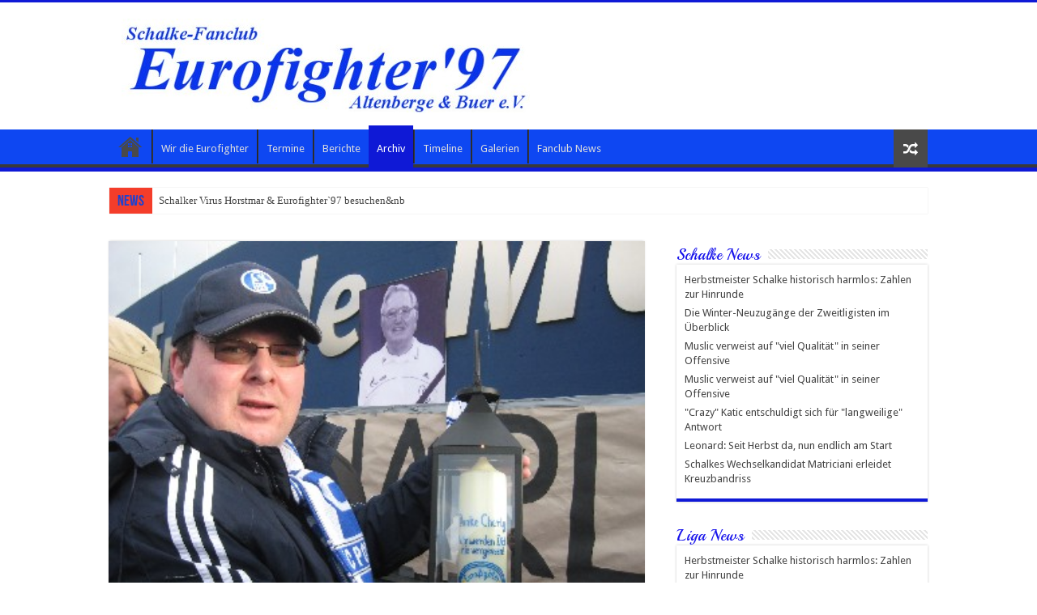

--- FILE ---
content_type: text/html; charset=UTF-8
request_url: http://www.eurofighter97.de/eine-kerze-fuer-charlie/
body_size: 16449
content:
<!DOCTYPE html>
<html lang="de" prefix="og: http://ogp.me/ns#">
<head>
<meta charset="UTF-8" />
<link rel="profile" href="http://gmpg.org/xfn/11" />
<link rel="pingback" href="http://www.eurofighter97.de/xmlrpc.php" />
<meta name='robots' content='index, follow, max-image-preview:large, max-snippet:-1, max-video-preview:-1' />

	<!-- This site is optimized with the Yoast SEO plugin v26.7 - https://yoast.com/wordpress/plugins/seo/ -->
	<title>Eine Kerze für Charlie - Eurofighter&#039;97</title>
	<link rel="canonical" href="https://www.eurofighter97.de/eine-kerze-fuer-charlie/" />
	<meta property="og:locale" content="de_DE" />
	<meta property="og:type" content="article" />
	<meta property="og:title" content="Eine Kerze für Charlie - Eurofighter&#039;97" />
	<meta property="og:description" content="Im Vorfeld des gestrigen Spieltages, gegen die Fohlen aus Gladbach, wurde die Tausend-Freunde-Mauer zur Charly-Neumann-Mauer umfunktioniert. Mach et jut Charlie! Mit tausenden von Kerzen gedachten die Fans dem Schalker-Original. Auch der Fanclub Eurofighter97 beteiligte sich an der Aktion mit einer eigenen Kerze. Diese extra angefertigte Gedenkkerze trägt neben dem Fanclublogo auch die Inschrift: &#8222;Danke Charly &hellip;" />
	<meta property="og:url" content="https://www.eurofighter97.de/eine-kerze-fuer-charlie/" />
	<meta property="og:site_name" content="Eurofighter&#039;97" />
	<meta property="article:published_time" content="2008-11-23T15:37:32+00:00" />
	<meta property="article:modified_time" content="2013-10-08T14:40:44+00:00" />
	<meta property="og:image" content="https://www.eurofighter97.de/wp-content/uploads/2013/10/Kerze.jpg" />
	<meta property="og:image:width" content="400" />
	<meta property="og:image:height" content="300" />
	<meta property="og:image:type" content="image/jpeg" />
	<meta name="author" content="DL" />
	<meta name="twitter:card" content="summary_large_image" />
	<meta name="twitter:label1" content="Verfasst von" />
	<meta name="twitter:data1" content="DL" />
	<script type="application/ld+json" class="yoast-schema-graph">{"@context":"https://schema.org","@graph":[{"@type":"Article","@id":"https://www.eurofighter97.de/eine-kerze-fuer-charlie/#article","isPartOf":{"@id":"https://www.eurofighter97.de/eine-kerze-fuer-charlie/"},"author":{"name":"DL","@id":"http://www.eurofighter97.de/#/schema/person/85c7bb70c7556be0c0e9bad75be2a09f"},"headline":"Eine Kerze für Charlie","datePublished":"2008-11-23T15:37:32+00:00","dateModified":"2013-10-08T14:40:44+00:00","mainEntityOfPage":{"@id":"https://www.eurofighter97.de/eine-kerze-fuer-charlie/"},"wordCount":98,"image":{"@id":"https://www.eurofighter97.de/eine-kerze-fuer-charlie/#primaryimage"},"thumbnailUrl":"http://www.eurofighter97.de/wp-content/uploads/2013/10/Kerze.jpg","articleSection":["Archiv"],"inLanguage":"de"},{"@type":"WebPage","@id":"https://www.eurofighter97.de/eine-kerze-fuer-charlie/","url":"https://www.eurofighter97.de/eine-kerze-fuer-charlie/","name":"Eine Kerze für Charlie - Eurofighter&#039;97","isPartOf":{"@id":"http://www.eurofighter97.de/#website"},"primaryImageOfPage":{"@id":"https://www.eurofighter97.de/eine-kerze-fuer-charlie/#primaryimage"},"image":{"@id":"https://www.eurofighter97.de/eine-kerze-fuer-charlie/#primaryimage"},"thumbnailUrl":"http://www.eurofighter97.de/wp-content/uploads/2013/10/Kerze.jpg","datePublished":"2008-11-23T15:37:32+00:00","dateModified":"2013-10-08T14:40:44+00:00","author":{"@id":"http://www.eurofighter97.de/#/schema/person/85c7bb70c7556be0c0e9bad75be2a09f"},"breadcrumb":{"@id":"https://www.eurofighter97.de/eine-kerze-fuer-charlie/#breadcrumb"},"inLanguage":"de","potentialAction":[{"@type":"ReadAction","target":["https://www.eurofighter97.de/eine-kerze-fuer-charlie/"]}]},{"@type":"ImageObject","inLanguage":"de","@id":"https://www.eurofighter97.de/eine-kerze-fuer-charlie/#primaryimage","url":"http://www.eurofighter97.de/wp-content/uploads/2013/10/Kerze.jpg","contentUrl":"http://www.eurofighter97.de/wp-content/uploads/2013/10/Kerze.jpg","width":400,"height":300},{"@type":"BreadcrumbList","@id":"https://www.eurofighter97.de/eine-kerze-fuer-charlie/#breadcrumb","itemListElement":[{"@type":"ListItem","position":1,"name":"Startseite","item":"http://www.eurofighter97.de/"},{"@type":"ListItem","position":2,"name":"Eine Kerze für Charlie"}]},{"@type":"WebSite","@id":"http://www.eurofighter97.de/#website","url":"http://www.eurofighter97.de/","name":"Eurofighter&#039;97","description":"Altenberge &amp; Buer e.V.","potentialAction":[{"@type":"SearchAction","target":{"@type":"EntryPoint","urlTemplate":"http://www.eurofighter97.de/?s={search_term_string}"},"query-input":{"@type":"PropertyValueSpecification","valueRequired":true,"valueName":"search_term_string"}}],"inLanguage":"de"},{"@type":"Person","@id":"http://www.eurofighter97.de/#/schema/person/85c7bb70c7556be0c0e9bad75be2a09f","name":"DL","url":"http://www.eurofighter97.de/author/admin/"}]}</script>
	<!-- / Yoast SEO plugin. -->


<link rel='dns-prefetch' href='//fonts.googleapis.com' />
<link rel="alternate" type="application/rss+xml" title="Eurofighter&#039;97 &raquo; Feed" href="http://www.eurofighter97.de/feed/" />
<link rel="alternate" type="application/rss+xml" title="Eurofighter&#039;97 &raquo; Kommentar-Feed" href="http://www.eurofighter97.de/comments/feed/" />
<link rel="alternate" title="oEmbed (JSON)" type="application/json+oembed" href="http://www.eurofighter97.de/wp-json/oembed/1.0/embed?url=http%3A%2F%2Fwww.eurofighter97.de%2Feine-kerze-fuer-charlie%2F" />
<link rel="alternate" title="oEmbed (XML)" type="text/xml+oembed" href="http://www.eurofighter97.de/wp-json/oembed/1.0/embed?url=http%3A%2F%2Fwww.eurofighter97.de%2Feine-kerze-fuer-charlie%2F&#038;format=xml" />
<style id='wp-img-auto-sizes-contain-inline-css' type='text/css'>
img:is([sizes=auto i],[sizes^="auto," i]){contain-intrinsic-size:3000px 1500px}
/*# sourceURL=wp-img-auto-sizes-contain-inline-css */
</style>
<style id='wp-emoji-styles-inline-css' type='text/css'>

	img.wp-smiley, img.emoji {
		display: inline !important;
		border: none !important;
		box-shadow: none !important;
		height: 1em !important;
		width: 1em !important;
		margin: 0 0.07em !important;
		vertical-align: -0.1em !important;
		background: none !important;
		padding: 0 !important;
	}
/*# sourceURL=wp-emoji-styles-inline-css */
</style>
<link rel='stylesheet' id='wp-block-library-css' href='http://www.eurofighter97.de/wp-includes/css/dist/block-library/style.min.css' type='text/css' media='all' />
<style id='wp-block-image-inline-css' type='text/css'>
.wp-block-image>a,.wp-block-image>figure>a{display:inline-block}.wp-block-image img{box-sizing:border-box;height:auto;max-width:100%;vertical-align:bottom}@media not (prefers-reduced-motion){.wp-block-image img.hide{visibility:hidden}.wp-block-image img.show{animation:show-content-image .4s}}.wp-block-image[style*=border-radius] img,.wp-block-image[style*=border-radius]>a{border-radius:inherit}.wp-block-image.has-custom-border img{box-sizing:border-box}.wp-block-image.aligncenter{text-align:center}.wp-block-image.alignfull>a,.wp-block-image.alignwide>a{width:100%}.wp-block-image.alignfull img,.wp-block-image.alignwide img{height:auto;width:100%}.wp-block-image .aligncenter,.wp-block-image .alignleft,.wp-block-image .alignright,.wp-block-image.aligncenter,.wp-block-image.alignleft,.wp-block-image.alignright{display:table}.wp-block-image .aligncenter>figcaption,.wp-block-image .alignleft>figcaption,.wp-block-image .alignright>figcaption,.wp-block-image.aligncenter>figcaption,.wp-block-image.alignleft>figcaption,.wp-block-image.alignright>figcaption{caption-side:bottom;display:table-caption}.wp-block-image .alignleft{float:left;margin:.5em 1em .5em 0}.wp-block-image .alignright{float:right;margin:.5em 0 .5em 1em}.wp-block-image .aligncenter{margin-left:auto;margin-right:auto}.wp-block-image :where(figcaption){margin-bottom:1em;margin-top:.5em}.wp-block-image.is-style-circle-mask img{border-radius:9999px}@supports ((-webkit-mask-image:none) or (mask-image:none)) or (-webkit-mask-image:none){.wp-block-image.is-style-circle-mask img{border-radius:0;-webkit-mask-image:url('data:image/svg+xml;utf8,<svg viewBox="0 0 100 100" xmlns="http://www.w3.org/2000/svg"><circle cx="50" cy="50" r="50"/></svg>');mask-image:url('data:image/svg+xml;utf8,<svg viewBox="0 0 100 100" xmlns="http://www.w3.org/2000/svg"><circle cx="50" cy="50" r="50"/></svg>');mask-mode:alpha;-webkit-mask-position:center;mask-position:center;-webkit-mask-repeat:no-repeat;mask-repeat:no-repeat;-webkit-mask-size:contain;mask-size:contain}}:root :where(.wp-block-image.is-style-rounded img,.wp-block-image .is-style-rounded img){border-radius:9999px}.wp-block-image figure{margin:0}.wp-lightbox-container{display:flex;flex-direction:column;position:relative}.wp-lightbox-container img{cursor:zoom-in}.wp-lightbox-container img:hover+button{opacity:1}.wp-lightbox-container button{align-items:center;backdrop-filter:blur(16px) saturate(180%);background-color:#5a5a5a40;border:none;border-radius:4px;cursor:zoom-in;display:flex;height:20px;justify-content:center;opacity:0;padding:0;position:absolute;right:16px;text-align:center;top:16px;width:20px;z-index:100}@media not (prefers-reduced-motion){.wp-lightbox-container button{transition:opacity .2s ease}}.wp-lightbox-container button:focus-visible{outline:3px auto #5a5a5a40;outline:3px auto -webkit-focus-ring-color;outline-offset:3px}.wp-lightbox-container button:hover{cursor:pointer;opacity:1}.wp-lightbox-container button:focus{opacity:1}.wp-lightbox-container button:focus,.wp-lightbox-container button:hover,.wp-lightbox-container button:not(:hover):not(:active):not(.has-background){background-color:#5a5a5a40;border:none}.wp-lightbox-overlay{box-sizing:border-box;cursor:zoom-out;height:100vh;left:0;overflow:hidden;position:fixed;top:0;visibility:hidden;width:100%;z-index:100000}.wp-lightbox-overlay .close-button{align-items:center;cursor:pointer;display:flex;justify-content:center;min-height:40px;min-width:40px;padding:0;position:absolute;right:calc(env(safe-area-inset-right) + 16px);top:calc(env(safe-area-inset-top) + 16px);z-index:5000000}.wp-lightbox-overlay .close-button:focus,.wp-lightbox-overlay .close-button:hover,.wp-lightbox-overlay .close-button:not(:hover):not(:active):not(.has-background){background:none;border:none}.wp-lightbox-overlay .lightbox-image-container{height:var(--wp--lightbox-container-height);left:50%;overflow:hidden;position:absolute;top:50%;transform:translate(-50%,-50%);transform-origin:top left;width:var(--wp--lightbox-container-width);z-index:9999999999}.wp-lightbox-overlay .wp-block-image{align-items:center;box-sizing:border-box;display:flex;height:100%;justify-content:center;margin:0;position:relative;transform-origin:0 0;width:100%;z-index:3000000}.wp-lightbox-overlay .wp-block-image img{height:var(--wp--lightbox-image-height);min-height:var(--wp--lightbox-image-height);min-width:var(--wp--lightbox-image-width);width:var(--wp--lightbox-image-width)}.wp-lightbox-overlay .wp-block-image figcaption{display:none}.wp-lightbox-overlay button{background:none;border:none}.wp-lightbox-overlay .scrim{background-color:#fff;height:100%;opacity:.9;position:absolute;width:100%;z-index:2000000}.wp-lightbox-overlay.active{visibility:visible}@media not (prefers-reduced-motion){.wp-lightbox-overlay.active{animation:turn-on-visibility .25s both}.wp-lightbox-overlay.active img{animation:turn-on-visibility .35s both}.wp-lightbox-overlay.show-closing-animation:not(.active){animation:turn-off-visibility .35s both}.wp-lightbox-overlay.show-closing-animation:not(.active) img{animation:turn-off-visibility .25s both}.wp-lightbox-overlay.zoom.active{animation:none;opacity:1;visibility:visible}.wp-lightbox-overlay.zoom.active .lightbox-image-container{animation:lightbox-zoom-in .4s}.wp-lightbox-overlay.zoom.active .lightbox-image-container img{animation:none}.wp-lightbox-overlay.zoom.active .scrim{animation:turn-on-visibility .4s forwards}.wp-lightbox-overlay.zoom.show-closing-animation:not(.active){animation:none}.wp-lightbox-overlay.zoom.show-closing-animation:not(.active) .lightbox-image-container{animation:lightbox-zoom-out .4s}.wp-lightbox-overlay.zoom.show-closing-animation:not(.active) .lightbox-image-container img{animation:none}.wp-lightbox-overlay.zoom.show-closing-animation:not(.active) .scrim{animation:turn-off-visibility .4s forwards}}@keyframes show-content-image{0%{visibility:hidden}99%{visibility:hidden}to{visibility:visible}}@keyframes turn-on-visibility{0%{opacity:0}to{opacity:1}}@keyframes turn-off-visibility{0%{opacity:1;visibility:visible}99%{opacity:0;visibility:visible}to{opacity:0;visibility:hidden}}@keyframes lightbox-zoom-in{0%{transform:translate(calc((-100vw + var(--wp--lightbox-scrollbar-width))/2 + var(--wp--lightbox-initial-left-position)),calc(-50vh + var(--wp--lightbox-initial-top-position))) scale(var(--wp--lightbox-scale))}to{transform:translate(-50%,-50%) scale(1)}}@keyframes lightbox-zoom-out{0%{transform:translate(-50%,-50%) scale(1);visibility:visible}99%{visibility:visible}to{transform:translate(calc((-100vw + var(--wp--lightbox-scrollbar-width))/2 + var(--wp--lightbox-initial-left-position)),calc(-50vh + var(--wp--lightbox-initial-top-position))) scale(var(--wp--lightbox-scale));visibility:hidden}}
/*# sourceURL=http://www.eurofighter97.de/wp-includes/blocks/image/style.min.css */
</style>
<style id='wp-block-rss-inline-css' type='text/css'>
ul.wp-block-rss.alignleft{margin-right:2em}ul.wp-block-rss.alignright{margin-left:2em}ul.wp-block-rss.is-grid{display:flex;flex-wrap:wrap;padding:0}ul.wp-block-rss.is-grid li{margin:0 1em 1em 0;width:100%}@media (min-width:600px){ul.wp-block-rss.columns-2 li{width:calc(50% - 1em)}ul.wp-block-rss.columns-3 li{width:calc(33.33333% - 1em)}ul.wp-block-rss.columns-4 li{width:calc(25% - 1em)}ul.wp-block-rss.columns-5 li{width:calc(20% - 1em)}ul.wp-block-rss.columns-6 li{width:calc(16.66667% - 1em)}}.wp-block-rss__item-author,.wp-block-rss__item-publish-date{display:block;font-size:.8125em}.wp-block-rss{box-sizing:border-box;list-style:none;padding:0}
/*# sourceURL=http://www.eurofighter97.de/wp-includes/blocks/rss/style.min.css */
</style>
<style id='wp-block-group-inline-css' type='text/css'>
.wp-block-group{box-sizing:border-box}:where(.wp-block-group.wp-block-group-is-layout-constrained){position:relative}
/*# sourceURL=http://www.eurofighter97.de/wp-includes/blocks/group/style.min.css */
</style>
<style id='global-styles-inline-css' type='text/css'>
:root{--wp--preset--aspect-ratio--square: 1;--wp--preset--aspect-ratio--4-3: 4/3;--wp--preset--aspect-ratio--3-4: 3/4;--wp--preset--aspect-ratio--3-2: 3/2;--wp--preset--aspect-ratio--2-3: 2/3;--wp--preset--aspect-ratio--16-9: 16/9;--wp--preset--aspect-ratio--9-16: 9/16;--wp--preset--color--black: #000000;--wp--preset--color--cyan-bluish-gray: #abb8c3;--wp--preset--color--white: #ffffff;--wp--preset--color--pale-pink: #f78da7;--wp--preset--color--vivid-red: #cf2e2e;--wp--preset--color--luminous-vivid-orange: #ff6900;--wp--preset--color--luminous-vivid-amber: #fcb900;--wp--preset--color--light-green-cyan: #7bdcb5;--wp--preset--color--vivid-green-cyan: #00d084;--wp--preset--color--pale-cyan-blue: #8ed1fc;--wp--preset--color--vivid-cyan-blue: #0693e3;--wp--preset--color--vivid-purple: #9b51e0;--wp--preset--gradient--vivid-cyan-blue-to-vivid-purple: linear-gradient(135deg,rgb(6,147,227) 0%,rgb(155,81,224) 100%);--wp--preset--gradient--light-green-cyan-to-vivid-green-cyan: linear-gradient(135deg,rgb(122,220,180) 0%,rgb(0,208,130) 100%);--wp--preset--gradient--luminous-vivid-amber-to-luminous-vivid-orange: linear-gradient(135deg,rgb(252,185,0) 0%,rgb(255,105,0) 100%);--wp--preset--gradient--luminous-vivid-orange-to-vivid-red: linear-gradient(135deg,rgb(255,105,0) 0%,rgb(207,46,46) 100%);--wp--preset--gradient--very-light-gray-to-cyan-bluish-gray: linear-gradient(135deg,rgb(238,238,238) 0%,rgb(169,184,195) 100%);--wp--preset--gradient--cool-to-warm-spectrum: linear-gradient(135deg,rgb(74,234,220) 0%,rgb(151,120,209) 20%,rgb(207,42,186) 40%,rgb(238,44,130) 60%,rgb(251,105,98) 80%,rgb(254,248,76) 100%);--wp--preset--gradient--blush-light-purple: linear-gradient(135deg,rgb(255,206,236) 0%,rgb(152,150,240) 100%);--wp--preset--gradient--blush-bordeaux: linear-gradient(135deg,rgb(254,205,165) 0%,rgb(254,45,45) 50%,rgb(107,0,62) 100%);--wp--preset--gradient--luminous-dusk: linear-gradient(135deg,rgb(255,203,112) 0%,rgb(199,81,192) 50%,rgb(65,88,208) 100%);--wp--preset--gradient--pale-ocean: linear-gradient(135deg,rgb(255,245,203) 0%,rgb(182,227,212) 50%,rgb(51,167,181) 100%);--wp--preset--gradient--electric-grass: linear-gradient(135deg,rgb(202,248,128) 0%,rgb(113,206,126) 100%);--wp--preset--gradient--midnight: linear-gradient(135deg,rgb(2,3,129) 0%,rgb(40,116,252) 100%);--wp--preset--font-size--small: 13px;--wp--preset--font-size--medium: 20px;--wp--preset--font-size--large: 36px;--wp--preset--font-size--x-large: 42px;--wp--preset--spacing--20: 0.44rem;--wp--preset--spacing--30: 0.67rem;--wp--preset--spacing--40: 1rem;--wp--preset--spacing--50: 1.5rem;--wp--preset--spacing--60: 2.25rem;--wp--preset--spacing--70: 3.38rem;--wp--preset--spacing--80: 5.06rem;--wp--preset--shadow--natural: 6px 6px 9px rgba(0, 0, 0, 0.2);--wp--preset--shadow--deep: 12px 12px 50px rgba(0, 0, 0, 0.4);--wp--preset--shadow--sharp: 6px 6px 0px rgba(0, 0, 0, 0.2);--wp--preset--shadow--outlined: 6px 6px 0px -3px rgb(255, 255, 255), 6px 6px rgb(0, 0, 0);--wp--preset--shadow--crisp: 6px 6px 0px rgb(0, 0, 0);}:where(.is-layout-flex){gap: 0.5em;}:where(.is-layout-grid){gap: 0.5em;}body .is-layout-flex{display: flex;}.is-layout-flex{flex-wrap: wrap;align-items: center;}.is-layout-flex > :is(*, div){margin: 0;}body .is-layout-grid{display: grid;}.is-layout-grid > :is(*, div){margin: 0;}:where(.wp-block-columns.is-layout-flex){gap: 2em;}:where(.wp-block-columns.is-layout-grid){gap: 2em;}:where(.wp-block-post-template.is-layout-flex){gap: 1.25em;}:where(.wp-block-post-template.is-layout-grid){gap: 1.25em;}.has-black-color{color: var(--wp--preset--color--black) !important;}.has-cyan-bluish-gray-color{color: var(--wp--preset--color--cyan-bluish-gray) !important;}.has-white-color{color: var(--wp--preset--color--white) !important;}.has-pale-pink-color{color: var(--wp--preset--color--pale-pink) !important;}.has-vivid-red-color{color: var(--wp--preset--color--vivid-red) !important;}.has-luminous-vivid-orange-color{color: var(--wp--preset--color--luminous-vivid-orange) !important;}.has-luminous-vivid-amber-color{color: var(--wp--preset--color--luminous-vivid-amber) !important;}.has-light-green-cyan-color{color: var(--wp--preset--color--light-green-cyan) !important;}.has-vivid-green-cyan-color{color: var(--wp--preset--color--vivid-green-cyan) !important;}.has-pale-cyan-blue-color{color: var(--wp--preset--color--pale-cyan-blue) !important;}.has-vivid-cyan-blue-color{color: var(--wp--preset--color--vivid-cyan-blue) !important;}.has-vivid-purple-color{color: var(--wp--preset--color--vivid-purple) !important;}.has-black-background-color{background-color: var(--wp--preset--color--black) !important;}.has-cyan-bluish-gray-background-color{background-color: var(--wp--preset--color--cyan-bluish-gray) !important;}.has-white-background-color{background-color: var(--wp--preset--color--white) !important;}.has-pale-pink-background-color{background-color: var(--wp--preset--color--pale-pink) !important;}.has-vivid-red-background-color{background-color: var(--wp--preset--color--vivid-red) !important;}.has-luminous-vivid-orange-background-color{background-color: var(--wp--preset--color--luminous-vivid-orange) !important;}.has-luminous-vivid-amber-background-color{background-color: var(--wp--preset--color--luminous-vivid-amber) !important;}.has-light-green-cyan-background-color{background-color: var(--wp--preset--color--light-green-cyan) !important;}.has-vivid-green-cyan-background-color{background-color: var(--wp--preset--color--vivid-green-cyan) !important;}.has-pale-cyan-blue-background-color{background-color: var(--wp--preset--color--pale-cyan-blue) !important;}.has-vivid-cyan-blue-background-color{background-color: var(--wp--preset--color--vivid-cyan-blue) !important;}.has-vivid-purple-background-color{background-color: var(--wp--preset--color--vivid-purple) !important;}.has-black-border-color{border-color: var(--wp--preset--color--black) !important;}.has-cyan-bluish-gray-border-color{border-color: var(--wp--preset--color--cyan-bluish-gray) !important;}.has-white-border-color{border-color: var(--wp--preset--color--white) !important;}.has-pale-pink-border-color{border-color: var(--wp--preset--color--pale-pink) !important;}.has-vivid-red-border-color{border-color: var(--wp--preset--color--vivid-red) !important;}.has-luminous-vivid-orange-border-color{border-color: var(--wp--preset--color--luminous-vivid-orange) !important;}.has-luminous-vivid-amber-border-color{border-color: var(--wp--preset--color--luminous-vivid-amber) !important;}.has-light-green-cyan-border-color{border-color: var(--wp--preset--color--light-green-cyan) !important;}.has-vivid-green-cyan-border-color{border-color: var(--wp--preset--color--vivid-green-cyan) !important;}.has-pale-cyan-blue-border-color{border-color: var(--wp--preset--color--pale-cyan-blue) !important;}.has-vivid-cyan-blue-border-color{border-color: var(--wp--preset--color--vivid-cyan-blue) !important;}.has-vivid-purple-border-color{border-color: var(--wp--preset--color--vivid-purple) !important;}.has-vivid-cyan-blue-to-vivid-purple-gradient-background{background: var(--wp--preset--gradient--vivid-cyan-blue-to-vivid-purple) !important;}.has-light-green-cyan-to-vivid-green-cyan-gradient-background{background: var(--wp--preset--gradient--light-green-cyan-to-vivid-green-cyan) !important;}.has-luminous-vivid-amber-to-luminous-vivid-orange-gradient-background{background: var(--wp--preset--gradient--luminous-vivid-amber-to-luminous-vivid-orange) !important;}.has-luminous-vivid-orange-to-vivid-red-gradient-background{background: var(--wp--preset--gradient--luminous-vivid-orange-to-vivid-red) !important;}.has-very-light-gray-to-cyan-bluish-gray-gradient-background{background: var(--wp--preset--gradient--very-light-gray-to-cyan-bluish-gray) !important;}.has-cool-to-warm-spectrum-gradient-background{background: var(--wp--preset--gradient--cool-to-warm-spectrum) !important;}.has-blush-light-purple-gradient-background{background: var(--wp--preset--gradient--blush-light-purple) !important;}.has-blush-bordeaux-gradient-background{background: var(--wp--preset--gradient--blush-bordeaux) !important;}.has-luminous-dusk-gradient-background{background: var(--wp--preset--gradient--luminous-dusk) !important;}.has-pale-ocean-gradient-background{background: var(--wp--preset--gradient--pale-ocean) !important;}.has-electric-grass-gradient-background{background: var(--wp--preset--gradient--electric-grass) !important;}.has-midnight-gradient-background{background: var(--wp--preset--gradient--midnight) !important;}.has-small-font-size{font-size: var(--wp--preset--font-size--small) !important;}.has-medium-font-size{font-size: var(--wp--preset--font-size--medium) !important;}.has-large-font-size{font-size: var(--wp--preset--font-size--large) !important;}.has-x-large-font-size{font-size: var(--wp--preset--font-size--x-large) !important;}
/*# sourceURL=global-styles-inline-css */
</style>

<style id='classic-theme-styles-inline-css' type='text/css'>
/*! This file is auto-generated */
.wp-block-button__link{color:#fff;background-color:#32373c;border-radius:9999px;box-shadow:none;text-decoration:none;padding:calc(.667em + 2px) calc(1.333em + 2px);font-size:1.125em}.wp-block-file__button{background:#32373c;color:#fff;text-decoration:none}
/*# sourceURL=/wp-includes/css/classic-themes.min.css */
</style>
<link rel='stylesheet' id='tie-style-css' href='http://www.eurofighter97.de/wp-content/themes/sahifa/style.css' type='text/css' media='all' />
<link rel='stylesheet' id='tie-ilightbox-skin-css' href='http://www.eurofighter97.de/wp-content/themes/sahifa/css/ilightbox/smooth-skin/skin.css' type='text/css' media='all' />
<link rel='stylesheet' id='Rock+Salt-css' href='http://fonts.googleapis.com/css?family=Rock+Salt%3Aregular&#038;subset=latin%2Clatin-ext%2Ccyrillic%2Ccyrillic-ext%2Cgreek%2Cgreek-ext%2Ckhmer%2Cvietnamese' type='text/css' media='all' />
<link rel='stylesheet' id='Playball-css' href='http://fonts.googleapis.com/css?family=Playball%3Aregular&#038;subset=latin%2Clatin-ext%2Ccyrillic%2Ccyrillic-ext%2Cgreek%2Cgreek-ext%2Ckhmer%2Cvietnamese' type='text/css' media='all' />
<link rel='stylesheet' id='Droid+Sans-css' href='http://fonts.googleapis.com/css?family=Droid+Sans%3Aregular%2C700&#038;subset=latin%2Clatin-ext%2Ccyrillic%2Ccyrillic-ext%2Cgreek%2Cgreek-ext%2Ckhmer%2Cvietnamese' type='text/css' media='all' />
<script type="text/javascript" src="http://www.eurofighter97.de/wp-includes/js/jquery/jquery.min.js" id="jquery-core-js"></script>
<script type="text/javascript" src="http://www.eurofighter97.de/wp-includes/js/jquery/jquery-migrate.min.js" id="jquery-migrate-js"></script>
<link rel="https://api.w.org/" href="http://www.eurofighter97.de/wp-json/" /><link rel="alternate" title="JSON" type="application/json" href="http://www.eurofighter97.de/wp-json/wp/v2/posts/709" /><link rel="EditURI" type="application/rsd+xml" title="RSD" href="http://www.eurofighter97.de/xmlrpc.php?rsd" />
<meta name="generator" content="WordPress 6.9" />
<link rel='shortlink' href='http://www.eurofighter97.de/?p=709' />
<link rel="shortcut icon" href="http://www.eurofighter97.de/wp-content/themes/sahifa/favicon.ico" title="Favicon" />
<!--[if IE]>
<script type="text/javascript">jQuery(document).ready(function (){ jQuery(".menu-item").has("ul").children("a").attr("aria-haspopup", "true");});</script>
<![endif]-->
<!--[if lt IE 9]>
<script src="http://www.eurofighter97.de/wp-content/themes/sahifa/js/html5.js"></script>
<script src="http://www.eurofighter97.de/wp-content/themes/sahifa/js/selectivizr-min.js"></script>
<![endif]-->
<!--[if IE 9]>
<link rel="stylesheet" type="text/css" media="all" href="http://www.eurofighter97.de/wp-content/themes/sahifa/css/ie9.css" />
<![endif]-->
<!--[if IE 8]>
<link rel="stylesheet" type="text/css" media="all" href="http://www.eurofighter97.de/wp-content/themes/sahifa/css/ie8.css" />
<![endif]-->
<!--[if IE 7]>
<link rel="stylesheet" type="text/css" media="all" href="http://www.eurofighter97.de/wp-content/themes/sahifa/css/ie7.css" />
<![endif]-->


<meta name="viewport" content="width=device-width, initial-scale=1.0" />



<style type="text/css" media="screen">

.breaking-news span.breaking-news-title{
	color :#1f42cf;
}

.page-title{
	font-family: 'Rock Salt';
	color :#1612eb;
	font-size : 19px;
	font-weight: lighter;
	font-style: normal;
}

h2.post-box-title, h2.post-box-title a{
	color :#0f19d6;
}

h3.post-box-title, h3.post-box-title a{
	color :#0f19d6;
}

.widget-top h4, .widget-top h4 a{
	font-family: 'Playball';
	color :#1612eb;
	font-size : 19px;
	font-style: normal;
}

::-webkit-scrollbar {
	width: 8px;
	height:8px;
}


::-moz-selection { background: #0f19d6;}
::selection { background: #0f19d6; }
#main-nav,
.cat-box-content,
#sidebar .widget-container,
.post-listing,
#commentform {
	border-bottom-color: #0f19d6;
}

.search-block .search-button,
#topcontrol,
#main-nav ul li.current-menu-item a,
#main-nav ul li.current-menu-item a:hover,
#main-nav ul li.current_page_parent a,
#main-nav ul li.current_page_parent a:hover,
#main-nav ul li.current-menu-parent a,
#main-nav ul li.current-menu-parent a:hover,
#main-nav ul li.current-page-ancestor a,
#main-nav ul li.current-page-ancestor a:hover,
.pagination span.current,
.share-post span.share-text,
.flex-control-paging li a.flex-active,
.ei-slider-thumbs li.ei-slider-element,
.review-percentage .review-item span span,
.review-final-score,
.button,
a.button,
a.more-link,
#main-content input[type="submit"],
.form-submit #submit,
#login-form .login-button,
.widget-feedburner .feedburner-subscribe,
input[type="submit"],
#buddypress button,
#buddypress a.button,
#buddypress input[type=submit],
#buddypress input[type=reset],
#buddypress ul.button-nav li a,
#buddypress div.generic-button a,
#buddypress .comment-reply-link,
#buddypress div.item-list-tabs ul li a span,
#buddypress div.item-list-tabs ul li.selected a,
#buddypress div.item-list-tabs ul li.current a,
#buddypress #members-directory-form div.item-list-tabs ul li.selected span,
#members-list-options a.selected,
#groups-list-options a.selected,
body.dark-skin #buddypress div.item-list-tabs ul li a span,
body.dark-skin #buddypress div.item-list-tabs ul li.selected a,
body.dark-skin #buddypress div.item-list-tabs ul li.current a,
body.dark-skin #members-list-options a.selected,
body.dark-skin #groups-list-options a.selected,
.search-block-large .search-button,
#featured-posts .flex-next:hover,
#featured-posts .flex-prev:hover,
a.tie-cart span.shooping-count,
.woocommerce span.onsale,
.woocommerce-page span.onsale ,
.woocommerce .widget_price_filter .ui-slider .ui-slider-handle,
.woocommerce-page .widget_price_filter .ui-slider .ui-slider-handle,
#check-also-close,
a.post-slideshow-next,
a.post-slideshow-prev,
.widget_price_filter .ui-slider .ui-slider-handle,
.quantity .minus:hover,
.quantity .plus:hover,
.mejs-container .mejs-controls .mejs-time-rail .mejs-time-current,
#reading-position-indicator  {
	background-color:#0f19d6;
}

::-webkit-scrollbar-thumb{
	background-color:#0f19d6 !important;
}

#theme-footer,
#theme-header,
.top-nav ul li.current-menu-item:before,
#main-nav .menu-sub-content ,
#main-nav ul ul,
#check-also-box {
	border-top-color: #0f19d6;
}

.search-block:after {
	border-right-color:#0f19d6;
}

body.rtl .search-block:after {
	border-left-color:#0f19d6;
}

#main-nav ul > li.menu-item-has-children:hover > a:after,
#main-nav ul > li.mega-menu:hover > a:after {
	border-color:transparent transparent #0f19d6;
}

.widget.timeline-posts li a:hover,
.widget.timeline-posts li a:hover span.tie-date {
	color: #0f19d6;
}

.widget.timeline-posts li a:hover span.tie-date:before {
	background: #0f19d6;
	border-color: #0f19d6;
}

#order_review,
#order_review_heading {
	border-color: #0f19d6;
}


.background-cover{
	background-color: !important;
	background-image : url('http://www.eurofighter97.de/wp-content/uploads/2023/08/Leiptig-1-scaled.jpg') !important;
	filter: progid:DXImageTransform.Microsoft.AlphaImageLoader(src='http://www.eurofighter97.de/wp-content/uploads/2023/08/Leiptig-1-scaled.jpg',sizingMethod='scale') !important;
	-ms-filter: "progid:DXImageTransform.Microsoft.AlphaImageLoader(src='http://www.eurofighter97.de/wp-content/uploads/2023/08/Leiptig-1-scaled.jpg',sizingMethod='scale')" !important;
}
	
body.single .post .entry a, body.page .post .entry a {
	text-decoration: none;
}
		
body.single .post .entry a:hover, body.page .post .entry a:hover {
	text-decoration: none;
}
		
.top-nav, .top-nav ul ul {
	background-color:#1c11ed !important; 
	background-image: url('http://www.eurofighter97.de/wp-content/uploads/2023/08/Leiptig-scaled.jpg') !important; 
	background-repeat:no-repeat !important; 
	background-attachment:scroll !important; 
	background-position:center center !important; 
}


#theme-header {
	background-color:#ffffff !important; 
				}

#main-nav {
	background: #0e47f2;
	
}

#main-nav ul ul, #main-nav ul li.mega-menu .mega-menu-block { background-color:#2323ba !important;}

</style>

<link rel="icon" href="http://www.eurofighter97.de/wp-content/uploads/2023/08/cropped-leip-32x32.jpg" sizes="32x32" />
<link rel="icon" href="http://www.eurofighter97.de/wp-content/uploads/2023/08/cropped-leip-192x192.jpg" sizes="192x192" />
<link rel="apple-touch-icon" href="http://www.eurofighter97.de/wp-content/uploads/2023/08/cropped-leip-180x180.jpg" />
<meta name="msapplication-TileImage" content="http://www.eurofighter97.de/wp-content/uploads/2023/08/cropped-leip-270x270.jpg" />
</head>
<body id="top" class="wp-singular post-template-default single single-post postid-709 single-format-standard wp-theme-sahifa">

<div class="wrapper-outer">

	<div class="background-cover"></div>

	<aside id="slide-out">

	
	
		<div id="mobile-menu"  class="mobile-hide-icons"></div>
	</aside><!-- #slide-out /-->

		<div id="wrapper" class="wide-layout">
		<div class="inner-wrapper">

		<header id="theme-header" class="theme-header">
			
		<div class="header-content">

					<a id="slide-out-open" class="slide-out-open" href="#"><span></span></a>
		
			<div class="logo">
			<h2>								<a title="Eurofighter&#039;97" href="http://www.eurofighter97.de/">
					<img src="http://www.eurofighter97.de/wp-content/uploads/2013/10/E97_Logo_504x117.jpg" alt="Eurofighter&#039;97"  /><strong>Eurofighter&#039;97 Altenberge &amp; Buer e.V.</strong>
				</a>
			</h2>			</div><!-- .logo /-->
						<div class="clear"></div>

		</div>
													<nav id="main-nav">
				<div class="container">

				
					<div class="main-menu"><ul id="menu-menu" class="menu"><li id="menu-item-254" class="menu-item menu-item-type-custom menu-item-object-custom menu-item-home menu-item-254"><a href="http://www.eurofighter97.de/">Startseite</a></li>
<li id="menu-item-247" class="menu-item menu-item-type-post_type menu-item-object-page menu-item-247"><a href="http://www.eurofighter97.de/wir-die-eurofighter97/">Wir die Eurofighter</a></li>
<li id="menu-item-847" class="menu-item menu-item-type-post_type_archive menu-item-object-event menu-item-847"><a href="http://www.eurofighter97.de/events/event/">Termine</a></li>
<li id="menu-item-557" class="menu-item menu-item-type-taxonomy menu-item-object-category menu-item-557"><a href="http://www.eurofighter97.de/category/berichte/">Berichte</a></li>
<li id="menu-item-560" class="menu-item menu-item-type-taxonomy menu-item-object-category current-post-ancestor current-menu-parent current-post-parent menu-item-560"><a href="http://www.eurofighter97.de/category/archiv/">Archiv</a></li>
<li id="menu-item-824" class="menu-item menu-item-type-post_type menu-item-object-page menu-item-824"><a href="http://www.eurofighter97.de/timeline/">Timeline</a></li>
<li id="menu-item-5336" class="menu-item menu-item-type-post_type menu-item-object-page menu-item-5336"><a href="http://www.eurofighter97.de/galerien/">Galerien</a></li>
<li id="menu-item-5493" class="menu-item menu-item-type-post_type menu-item-object-page menu-item-5493"><a href="http://www.eurofighter97.de/home/fanclub-news/">Fanclub News</a></li>
</ul></div>										<a href="http://www.eurofighter97.de/?tierand=1" class="random-article ttip" title="Random Article"><i class="fa fa-random"></i></a>
					
					
				</div>
			</nav><!-- .main-nav /-->
					</header><!-- #header /-->

		
	<div class="clear"></div>
	<div id="breaking-news" class="breaking-news">
		<span class="breaking-news-title"><i class="fa fa-bolt"></i> <span>News</span></span>
		
					<ul>
					<li><a href="http://www.eurofighter97.de/schalker-virus-horstmar-eurofighter97-besuchen-frankenpowerherzogenaurach-zum-35-jaehrigen-jubilaeum/" title="Schalker Virus Horstmar &#038; Eurofighter`97 besuchen FrankenpowerHerzogenaurach zum 35-jährigen Jubiläum.">Schalker Virus Horstmar &#038; Eurofighter`97 besuchen FrankenpowerHerzogenaurach zum 35-jährigen Jubiläum.</a></li>
					<li><a href="http://www.eurofighter97.de/angrillen-saison-23-24/" title="Angrillen Saison 23/24">Angrillen Saison 23/24</a></li>
					<li><a href="http://www.eurofighter97.de/eurofighter97-stammtisch/" title="Eurofighter&#8217;97 Stammtisch">Eurofighter&#8217;97 Stammtisch</a></li>
					<li><a href="http://www.eurofighter97.de/25-jahre-eurofighter-der-jubilaeumstag/" title="25 Jahre Eurofighter der Jubiläumstag">25 Jahre Eurofighter der Jubiläumstag</a></li>
					<li><a href="http://www.eurofighter97.de/gemeinsam-mit-dem-schalker-virus-zum-club/" title="GEmeinsam Mit dem Schalker Virus zum Club.">GEmeinsam Mit dem Schalker Virus zum Club.</a></li>
					<li><a href="http://www.eurofighter97.de/wir-waren-nur-kurz-weg-aufstiege-2022/" title="Wir waren nur kurz Weg &#8211; Aufstiege 2022">Wir waren nur kurz Weg &#8211; Aufstiege 2022</a></li>
					<li><a href="http://www.eurofighter97.de/endlich-wieder-radtour-in-die-arena/" title="Endlich wieder Radtour in die Arena">Endlich wieder Radtour in die Arena</a></li>
					<li><a href="http://www.eurofighter97.de/2022-unser-jubilaeumsjahr/" title="2022 unser Jubiläumsjahr">2022 unser Jubiläumsjahr</a></li>
					<li><a href="http://www.eurofighter97.de/gelungen-aktion-mit-vielen-gluecklichen-gesichtern/" title="Gelungen Aktion mit vielen glücklichen Gesichtern">Gelungen Aktion mit vielen glücklichen Gesichtern</a></li>
					<li><a href="http://www.eurofighter97.de/he-schalke-ho-schalke/" title="He Schalke, ho Schalke">He Schalke, ho Schalke</a></li>
					<li><a href="http://www.eurofighter97.de/ergebnis-kann-tolles-wochenende-nicht-trueben-eurofighter-feiern-in-mainz/" title="Ergebnis kann tolles Wochenende nicht trüben – Eurofighter feiern in Mainz">Ergebnis kann tolles Wochenende nicht trüben – Eurofighter feiern in Mainz</a></li>
					<li><a href="http://www.eurofighter97.de/auf-gehts-2020/" title="Auf geht&#8217;s 2020!">Auf geht&#8217;s 2020!</a></li>
					<li><a href="http://www.eurofighter97.de/jahreshauptversammlung-2019-mit-gelungener-blau-weissen-nacht/" title="Jahreshauptversammlung 2019 mit gelungener Blau &#8211; Weißen Nacht">Jahreshauptversammlung 2019 mit gelungener Blau &#8211; Weißen Nacht</a></li>
					<li><a href="http://www.eurofighter97.de/saisonausklang-mit-bratwurst-und-bier-bei-strahlenden-sonnenschein/" title="Saisonausklang mit Bratwurst und Bier bei strahlenden Sonnenschein">Saisonausklang mit Bratwurst und Bier bei strahlenden Sonnenschein</a></li>
					<li><a href="http://www.eurofighter97.de/mit-dem-radl-da/" title="Mit dem Radl da!">Mit dem Radl da!</a></li>
					<li><a href="http://www.eurofighter97.de/huub-zu-gast-in-metelen/" title="Huub zu Gast in Metelen">Huub zu Gast in Metelen</a></li>
					<li><a href="http://www.eurofighter97.de/der-letzte-echte-schalker-manager-geht-von-bord-danke-rudi/" title="Der letzte &#8222;echte&#8220; Schalke Manager geht von Bord. Danke Rudi !!">Der letzte &#8222;echte&#8220; Schalke Manager geht von Bord. Danke Rudi !!</a></li>
					<li><a href="http://www.eurofighter97.de/jahresfahrt-muenchen-2019/" title="Jahresfahrt München 2019">Jahresfahrt München 2019</a></li>
					<li><a href="http://www.eurofighter97.de/mehr-als-1000-worte-danke-kumpels/" title="Mehr als 1000 Worte&#8230;..DANKE KUMPELS">Mehr als 1000 Worte&#8230;..DANKE KUMPELS</a></li>
					<li><a href="http://www.eurofighter97.de/cl-in-porto-blau-weisse-party-am-rio-douro/" title="CL in Porto: Blau-Weiße Party am Rio Douro">CL in Porto: Blau-Weiße Party am Rio Douro</a></li>
					</ul>
					
		
		<script type="text/javascript">
			jQuery(document).ready(function(){
								createTicker(); 
							});
			                                                 
			function rotateTicker(){                                   
				if( i == tickerItems.length ){ i = 0; }                                                         
				tickerText = tickerItems[i];                              
				c = 0;                                                    
				typetext();                                               
				setTimeout( "rotateTicker()", 8470 );                     
				i++;                                                      
			}                                                           
					</script>
	</div> <!-- .breaking-news -->

	
	<div id="main-content" class="container">

	
	
	
	
	
	<div class="content">

		
		
		

		
		<article class="post-listing post-709 post type-post status-publish format-standard has-post-thumbnail  category-archiv" id="the-post">
			
			<div class="single-post-thumb">
			<img width="400" height="300" src="http://www.eurofighter97.de/wp-content/uploads/2013/10/Kerze.jpg" class="attachment-slider size-slider wp-post-image" alt="" decoding="async" fetchpriority="high" />		</div>
	
		


			<div class="post-inner">

							<h1 class="name post-title entry-title"><span itemprop="name">Eine Kerze für Charlie</span></h1>

						
<p class="post-meta">
	
		
	<span class="tie-date"><i class="fa fa-clock-o"></i>23/11/2008</span>	
	
</p>
<div class="clear"></div>
			
				<div class="entry">
					
					
					<p>Im Vorfeld des gestrigen Spieltages, gegen die Fohlen aus Gladbach, wurde die Tausend-Freunde-Mauer zur Charly-Neumann-Mauer umfunktioniert.<br />
<span id="more-709"></span></p>
<h4>Mach et jut Charlie!</h4>
<p>Mit tausenden von Kerzen gedachten die Fans dem Schalker-Original.<br />
Auch der Fanclub Eurofighter97 beteiligte sich an der Aktion mit einer eigenen Kerze.<br />
Diese extra angefertigte Gedenkkerze trägt neben dem Fanclublogo auch die Inschrift:<br />
&#8222;Danke Charly &#8211; Wir werden dich nie vergessen!&#8220;<br />
<img decoding="async" alt="" src="http://img179.imageshack.us/img179/669/img3271ps0.jpg" /><br />
Diese extra angefertigte Gedenkkerze trägt neben dem Fanclublogo auch die Inschrift: &#8222;Danke Charly &#8211; Wir werden dich nie vergessen!&#8220;</p>
<p><img decoding="async" alt="" src="http://img508.imageshack.us/img508/7295/img3266px1.jpg" /></p>
<p>Mögen die Kerzen noch lange brennen.<br />
Mach et jut Charly!</p>
					
									</div><!-- .entry /-->


								<div class="clear"></div>
			</div><!-- .post-inner -->

			<script type="application/ld+json">{"@context":"http:\/\/schema.org","@type":"NewsArticle","dateCreated":"2008-11-23T16:37:32+01:00","datePublished":"2008-11-23T16:37:32+01:00","dateModified":"2013-10-08T16:40:44+02:00","headline":"Eine Kerze f\u00fcr Charlie","name":"Eine Kerze f\u00fcr Charlie","keywords":[],"url":"http:\/\/www.eurofighter97.de\/eine-kerze-fuer-charlie\/","description":"Im Vorfeld des gestrigen Spieltages, gegen die Fohlen aus Gladbach, wurde die Tausend-Freunde-Mauer zur Charly-Neumann-Mauer umfunktioniert. Mach et jut Charlie! Mit tausenden von Kerzen gedachten die","copyrightYear":"2008","publisher":{"@id":"#Publisher","@type":"Organization","name":"Eurofighter&#039;97","logo":{"@type":"ImageObject","url":"http:\/\/www.eurofighter97.de\/wp-content\/uploads\/2023\/08\/euro.jpg"},"sameAs":["https:\/\/www.facebook.com\/groups\/213329315357569\/"]},"sourceOrganization":{"@id":"#Publisher"},"copyrightHolder":{"@id":"#Publisher"},"mainEntityOfPage":{"@type":"WebPage","@id":"http:\/\/www.eurofighter97.de\/eine-kerze-fuer-charlie\/"},"author":{"@type":"Person","name":"DL","url":"http:\/\/www.eurofighter97.de\/author\/admin\/"},"articleSection":"Archiv","articleBody":"Im Vorfeld des gestrigen Spieltages, gegen die Fohlen aus Gladbach, wurde die Tausend-Freunde-Mauer zur Charly-Neumann-Mauer umfunktioniert.\r\n\r\nMach et jut Charlie!\r\nMit tausenden von Kerzen gedachten die Fans dem Schalker-Original.\r\nAuch der Fanclub Eurofighter97 beteiligte sich an der Aktion mit einer eigenen Kerze.\r\nDiese extra angefertigte Gedenkkerze tr\u00e4gt neben dem Fanclublogo auch die Inschrift:\r\n\"Danke Charly - Wir werden dich nie vergessen!\"\r\n\r\nDiese extra angefertigte Gedenkkerze tr\u00e4gt neben dem Fanclublogo auch die Inschrift: \"Danke Charly - Wir werden dich nie vergessen!\"\r\n\r\n\r\n\r\nM\u00f6gen die Kerzen noch lange brennen.\r\nMach et jut Charly!","image":{"@type":"ImageObject","url":"http:\/\/www.eurofighter97.de\/wp-content\/uploads\/2013\/10\/Kerze.jpg","width":696,"height":300}}</script>
		</article><!-- .post-listing -->
		

		
		

				<div class="post-navigation">
			<div class="post-previous"><a href="http://www.eurofighter97.de/jahrestour-nach-rostock-2008/" rel="prev"><span>Previous</span> Jahrestour nach Rostock 2008</a></div>
			<div class="post-next"><a href="http://www.eurofighter97.de/letzte-heimspielfahrt-2008-mit-ueberraschung/" rel="next"><span>Next</span> Letzte Heimspielfahrt 2008 mit Überraschung!</a></div>
		</div><!-- .post-navigation -->
		
		
		
		
				
<div id="comments">


<div class="clear"></div>


</div><!-- #comments -->

	</div><!-- .content -->
<aside id="sidebar">
	<div class="theiaStickySidebar">
<div id="block-13" class="widget widget_block">
<div class="wp-block-group"><div class="wp-block-group__inner-container is-layout-constrained wp-block-group-is-layout-constrained"><div class="widget-top"><h4>Schalke News</h4><div class="stripe-line"></div></div>
						<div class="widget-container"><div class="wp-widget-group__inner-blocks"><ul class="wp-block-rss"><li class='wp-block-rss__item'><div class='wp-block-rss__item-title'><a href='https://www.kicker.de/herbstmeister-schalke-historisch-harmlos-zahlen-zur-hinrunde-1183960/slideshow#omrss'>Herbstmeister Schalke historisch harmlos: Zahlen zur Hinrunde</a></div></li><li class='wp-block-rss__item'><div class='wp-block-rss__item-title'><a href='https://www.kicker.de/die-winter-neuzugaenge-der-zweitligisten-im-ueberblick-986920/artikel#omrss'>Die Winter-Neuzugänge der Zweitligisten im Überblick</a></div></li><li class='wp-block-rss__item'><div class='wp-block-rss__item-title'><a href='https://www.kicker.de/muslic-verweist-auf-viel-qualitaet-in-seiner-offensive-1184164/artikel#omrss'>Muslic verweist auf &quot;viel Qualität&quot; in seiner Offensive</a></div></li><li class='wp-block-rss__item'><div class='wp-block-rss__item-title'><a href='https://www.kicker.de/muslic-verweist-auf-viel-qualitaet-in-seiner-offensive-1184106/artikel#omrss'>Muslic verweist auf &quot;viel Qualität&quot; in seiner Offensive</a></div></li><li class='wp-block-rss__item'><div class='wp-block-rss__item-title'><a href='https://www.kicker.de/crazy-katic-entschuldigt-sich-fuer-langweilige-antwort-1183702/artikel#omrss'>&quot;Crazy&quot; Katic entschuldigt sich für &quot;langweilige&quot; Antwort</a></div></li><li class='wp-block-rss__item'><div class='wp-block-rss__item-title'><a href='https://www.kicker.de/leonard-seit-herbst-da-nun-endlich-am-start-1183419/artikel#omrss'>Leonard: Seit Herbst da, nun endlich am Start</a></div></li><li class='wp-block-rss__item'><div class='wp-block-rss__item-title'><a href='https://www.kicker.de/schalkes-wechselkandidat-matriciani-erleidet-kreuzbandriss-1182775/artikel#omrss'>Schalkes Wechselkandidat Matriciani erleidet Kreuzbandriss</a></div></li></ul></div></div></div>
</div></div><!-- .widget /--><div id="block-6" class="widget widget_block"><div class="widget-top"><h4>Liga News</h4><div class="stripe-line"></div></div>
						<div class="widget-container"><div class="wp-widget-group__inner-blocks"><ul class="wp-block-rss"><li class='wp-block-rss__item'><div class='wp-block-rss__item-title'><a href='https://www.kicker.de/herbstmeister-schalke-historisch-harmlos-zahlen-zur-hinrunde-1183960/slideshow#omrss'>Herbstmeister Schalke historisch harmlos: Zahlen zur Hinrunde</a></div></li><li class='wp-block-rss__item'><div class='wp-block-rss__item-title'><a href='https://www.kicker.de/bochum-nimmt-vereinslosen-sobottka-unter-vertrag-1184175/artikel#omrss'>Bochum nimmt vereinslosen Sobottka unter Vertrag</a></div></li><li class='wp-block-rss__item'><div class='wp-block-rss__item-title'><a href='https://www.kicker.de/die-winter-neuzugaenge-der-zweitligisten-im-ueberblick-986920/artikel#omrss'>Die Winter-Neuzugänge der Zweitligisten im Überblick</a></div></li><li class='wp-block-rss__item'><div class='wp-block-rss__item-title'><a href='https://www.kicker.de/muslic-verweist-auf-viel-qualitaet-in-seiner-offensive-1184106/artikel#omrss'>Muslic verweist auf &quot;viel Qualität&quot; in seiner Offensive</a></div></li><li class='wp-block-rss__item'><div class='wp-block-rss__item-title'><a href='https://www.kicker.de/zittern-um-reese-dardai-wieder-im-training-1184069/artikel#omrss'>Zittern um Reese - Dardai wieder im Training</a></div></li></ul></div></div></div><!-- .widget /--><div id="eo_event_list_widget-3" class="widget EO_Event_List_Widget"><div class="widget-top"><h4>Abfahrtzeiten und Termine E&#8217;97</h4><div class="stripe-line"></div></div>
						<div class="widget-container">

	<ul id="" class="eo-events eo-events-widget" > 
		<li class="eo-no-events" > Abfahrtzeiten  Samstag 16.09 gegen Magdeburg 20.30 Uhr   Abfahrt Josef-Winckler-Zentrum-Rheine um 16:30 Uhr  Abfahrt Borghorst.Bushaltestelle Kreisverkehr Penny um 17:00 Uhr  Abfahrt Altenberge Gooiker Platz um 17:30 Uhr  Abfahrt Nienberge EDEKA Nientied/Hülshoffstr./von Schonebeck-Ring um 17.45 Uhr  </li>
	</ul>

</div></div><!-- .widget /-->
		<div id="recent-posts-2" class="widget widget_recent_entries">
		<div class="widget-top"><h4>Neueste Beiträge</h4><div class="stripe-line"></div></div>
						<div class="widget-container">
		<ul>
											<li>
					<a href="http://www.eurofighter97.de/schalker-virus-horstmar-eurofighter97-besuchen-frankenpowerherzogenaurach-zum-35-jaehrigen-jubilaeum/">Schalker Virus Horstmar &#038; Eurofighter`97 besuchen FrankenpowerHerzogenaurach zum 35-jährigen Jubiläum.</a>
									</li>
											<li>
					<a href="http://www.eurofighter97.de/angrillen-saison-23-24/">Angrillen Saison 23/24</a>
									</li>
											<li>
					<a href="http://www.eurofighter97.de/eurofighter97-stammtisch/">Eurofighter&#8217;97 Stammtisch</a>
									</li>
											<li>
					<a href="http://www.eurofighter97.de/25-jahre-eurofighter-der-jubilaeumstag/">25 Jahre Eurofighter der Jubiläumstag</a>
									</li>
											<li>
					<a href="http://www.eurofighter97.de/gemeinsam-mit-dem-schalker-virus-zum-club/">GEmeinsam Mit dem Schalker Virus zum Club.</a>
									</li>
					</ul>

		</div></div><!-- .widget /--><div id="text-html-widget-2" class="widget text-html"><div class="widget-top"><h4>Infos</h4><div class="stripe-line"></div></div>
						<div class="widget-container"><div ><font face="Georgia" size="2">Schalke Fan-Club<br>
Eurofighter’97 Altenberge & Buer e.V. <br>
Gründung: 26. April 1997<br>
Mitglied S04-Dachverband: 311<br>
Anzahl der Mitglieder: 287<br>
Liebe und Leidenschaft: 1904! </font>
<br>
<img class="size-full wp-image-3910 alignleft" src="http://www.eurofighter97.de/wp-content/uploads/2013/08/logo_impressum_150x152.jpg" alt="logo_impressum_150x152" width="113" height="115">
				</div><div class="clear"></div></div></div><!-- .widget /--><div id="tag_cloud-2" class="widget widget_tag_cloud"><div class="widget-top"><h4>Schlagwörter</h4><div class="stripe-line"></div></div>
						<div class="widget-container"><div class="tagcloud"><a href="http://www.eurofighter97.de/tag/abendspiel/" class="tag-cloud-link tag-link-21 tag-link-position-1" style="font-size: 8pt;" aria-label="Abendspiel (2 Einträge)">Abendspiel</a>
<a href="http://www.eurofighter97.de/tag/angrillen/" class="tag-cloud-link tag-link-36 tag-link-position-2" style="font-size: 12.465517241379pt;" aria-label="Angrillen (6 Einträge)">Angrillen</a>
<a href="http://www.eurofighter97.de/tag/asa/" class="tag-cloud-link tag-link-39 tag-link-position-3" style="font-size: 8pt;" aria-label="Asa (2 Einträge)">Asa</a>
<a href="http://www.eurofighter97.de/tag/auswaerts/" class="tag-cloud-link tag-link-29 tag-link-position-4" style="font-size: 22pt;" aria-label="Auswärts (43 Einträge)">Auswärts</a>
<a href="http://www.eurofighter97.de/tag/bus/" class="tag-cloud-link tag-link-38 tag-link-position-5" style="font-size: 9.448275862069pt;" aria-label="Bus (3 Einträge)">Bus</a>
<a href="http://www.eurofighter97.de/tag/cl/" class="tag-cloud-link tag-link-37 tag-link-position-6" style="font-size: 16.448275862069pt;" aria-label="CL (14 Einträge)">CL</a>
<a href="http://www.eurofighter97.de/tag/derby/" class="tag-cloud-link tag-link-47 tag-link-position-7" style="font-size: 12.465517241379pt;" aria-label="Derby (6 Einträge)">Derby</a>
<a href="http://www.eurofighter97.de/tag/el/" class="tag-cloud-link tag-link-46 tag-link-position-8" style="font-size: 10.655172413793pt;" aria-label="EL (4 Einträge)">EL</a>
<a href="http://www.eurofighter97.de/tag/hinten-bus/" class="tag-cloud-link tag-link-20 tag-link-position-9" style="font-size: 8pt;" aria-label="Hinten Bus (2 Einträge)">Hinten Bus</a>
<a href="http://www.eurofighter97.de/tag/jahrestour/" class="tag-cloud-link tag-link-32 tag-link-position-10" style="font-size: 17.051724137931pt;" aria-label="Jahrestour (16 Einträge)">Jahrestour</a>
<a href="http://www.eurofighter97.de/tag/jhv/" class="tag-cloud-link tag-link-41 tag-link-position-11" style="font-size: 10.655172413793pt;" aria-label="JHV (4 Einträge)">JHV</a>
<a href="http://www.eurofighter97.de/tag/kindertag/" class="tag-cloud-link tag-link-43 tag-link-position-12" style="font-size: 8pt;" aria-label="Kindertag (2 Einträge)">Kindertag</a>
<a href="http://www.eurofighter97.de/tag/mythos/" class="tag-cloud-link tag-link-34 tag-link-position-13" style="font-size: 9.448275862069pt;" aria-label="Mythos (3 Einträge)">Mythos</a>
<a href="http://www.eurofighter97.de/tag/neujahr/" class="tag-cloud-link tag-link-42 tag-link-position-14" style="font-size: 15.603448275862pt;" aria-label="Neujahr (12 Einträge)">Neujahr</a>
<a href="http://www.eurofighter97.de/tag/party/" class="tag-cloud-link tag-link-45 tag-link-position-15" style="font-size: 17.655172413793pt;" aria-label="Party (18 Einträge)">Party</a>
<a href="http://www.eurofighter97.de/tag/pokal/" class="tag-cloud-link tag-link-48 tag-link-position-16" style="font-size: 8pt;" aria-label="Pokal (2 Einträge)">Pokal</a>
<a href="http://www.eurofighter97.de/tag/presse/" class="tag-cloud-link tag-link-25 tag-link-position-17" style="font-size: 12.465517241379pt;" aria-label="Presse (6 Einträge)">Presse</a>
<a href="http://www.eurofighter97.de/tag/radtour/" class="tag-cloud-link tag-link-11 tag-link-position-18" style="font-size: 14.758620689655pt;" aria-label="Radtour (10 Einträge)">Radtour</a>
<a href="http://www.eurofighter97.de/tag/steht-auf/" class="tag-cloud-link tag-link-27 tag-link-position-19" style="font-size: 10.655172413793pt;" aria-label="Steht Auf (4 Einträge)">Steht Auf</a>
<a href="http://www.eurofighter97.de/tag/training/" class="tag-cloud-link tag-link-40 tag-link-position-20" style="font-size: 10.655172413793pt;" aria-label="Training (4 Einträge)">Training</a>
<a href="http://www.eurofighter97.de/tag/turnier/" class="tag-cloud-link tag-link-44 tag-link-position-21" style="font-size: 9.448275862069pt;" aria-label="Turnier (3 Einträge)">Turnier</a></div>
</div></div><!-- .widget /--><div id="block-3" class="widget widget_block widget_media_image">
<figure class="wp-block-image size-large"><a href="http://www.eurofighter97.de/wp-content/uploads/2023/09/WhatsApp-Image-2023-07-28-at-18.38.09.jpeg"><img loading="lazy" decoding="async" width="768" height="1024" src="http://www.eurofighter97.de/wp-content/uploads/2023/09/WhatsApp-Image-2023-07-28-at-18.38.09-768x1024.jpeg" alt="" class="wp-image-5379" srcset="http://www.eurofighter97.de/wp-content/uploads/2023/09/WhatsApp-Image-2023-07-28-at-18.38.09-768x1024.jpeg 768w, http://www.eurofighter97.de/wp-content/uploads/2023/09/WhatsApp-Image-2023-07-28-at-18.38.09-450x600.jpeg 450w, http://www.eurofighter97.de/wp-content/uploads/2023/09/WhatsApp-Image-2023-07-28-at-18.38.09-1152x1536.jpeg 1152w, http://www.eurofighter97.de/wp-content/uploads/2023/09/WhatsApp-Image-2023-07-28-at-18.38.09.jpeg 1536w" sizes="auto, (max-width: 768px) 100vw, 768px" /></a></figure>
</div></div><!-- .widget /--><div id="block-15" class="widget widget_block widget_rss"><ul class="wp-block-rss"><li class='wp-block-rss__item'><div class='wp-block-rss__item-title'><a href='https://www.kicker.de/herbstmeister-schalke-historisch-harmlos-zahlen-zur-hinrunde-1183960/slideshow#omrss'>Herbstmeister Schalke historisch harmlos: Zahlen zur Hinrunde</a></div></li><li class='wp-block-rss__item'><div class='wp-block-rss__item-title'><a href='https://www.kicker.de/die-winter-neuzugaenge-der-zweitligisten-im-ueberblick-986920/artikel#omrss'>Die Winter-Neuzugänge der Zweitligisten im Überblick</a></div></li><li class='wp-block-rss__item'><div class='wp-block-rss__item-title'><a href='https://www.kicker.de/wunsch-ist-hinterlegt-kloses-warten-auf-neuzugaenge-1183977/artikel#omrss'>&quot;Wunsch ist hinterlegt&quot;: Kloses Warten auf Neuzugänge</a></div></li><li class='wp-block-rss__item'><div class='wp-block-rss__item-title'><a href='https://www.kicker.de/mit-verspaetung-fcn-talent-osawe-wechselt-nach-schweinfurt-1183937/artikel#omrss'>Mit Verspätung: FCN-Talent Osawe wechselt nach Schweinfurt</a></div></li><li class='wp-block-rss__item'><div class='wp-block-rss__item-title'><a href='https://www.kicker.de/mathenia-beendet-karriere-2028-in-nuernberg-und-wird-dann-trainer-1183625/artikel#omrss'>Mathenia beendet Karriere 2028 in Nürnberg - und wird dann Trainer</a></div></li></ul></div></div><!-- .widget /--><div id="block-18" class="widget widget_block">https://www.sfcv.de/news/details/schalker-virus-horstmar-eurofighter-97-besuchen-frankenpower-herzogenaurach-zum-35-jaehrigen-jubilaeum.html</div></div><!-- .widget /-->	</div><!-- .theiaStickySidebar /-->
</aside><!-- #sidebar /-->	<div class="clear"></div>
</div><!-- .container /-->

<footer id="theme-footer">
	<div id="footer-widget-area" class="footer-3c">

			<div id="footer-first" class="footer-widgets-box">
			<div id="text-3" class="footer-widget widget_text"><div class="footer-widget-top"><h4>Info</h4></div>
						<div class="footer-widget-container">			<div class="textwidget"><p>Offizielle Website des Schalke04-Fanclubs<br />
Eurofighter&#8217;97 Altenberge*Buer e.V.</p>
<p>© Copyright 2023 All Rights Reserved</p>
</div>
		</div></div><!-- .widget /-->		</div>
	
			<div id="footer-second" class="footer-widgets-box">
			<div id="text-4" class="footer-widget widget_text"><div class="footer-widget-top"><h4>Hinweise</h4></div>
						<div class="footer-widget-container">			<div class="textwidget"><p><a href="http://www.eurofighter97.de/impressum/">Impressum</a></p>
<p><a href="http://www.eurofighter97.de/datenschutz/">Datenschutz</a></p>
</div>
		</div></div><!-- .widget /-->		</div><!-- #second .widget-area -->
	

			<div id="footer-third" class="footer-widgets-box">
			<div id="archives-2" class="footer-widget widget_archive"><div class="footer-widget-top"><h4>Monatsarchiv</h4></div>
						<div class="footer-widget-container">		<label class="screen-reader-text" for="archives-dropdown-2">Monatsarchiv</label>
		<select id="archives-dropdown-2" name="archive-dropdown">
			
			<option value="">Monat auswählen</option>
				<option value='http://www.eurofighter97.de/2023/09/'> September 2023 </option>
	<option value='http://www.eurofighter97.de/2023/04/'> April 2023 </option>
	<option value='http://www.eurofighter97.de/2022/08/'> August 2022 </option>
	<option value='http://www.eurofighter97.de/2022/05/'> Mai 2022 </option>
	<option value='http://www.eurofighter97.de/2022/03/'> März 2022 </option>
	<option value='http://www.eurofighter97.de/2022/01/'> Januar 2022 </option>
	<option value='http://www.eurofighter97.de/2021/12/'> Dezember 2021 </option>
	<option value='http://www.eurofighter97.de/2021/04/'> April 2021 </option>
	<option value='http://www.eurofighter97.de/2020/02/'> Februar 2020 </option>
	<option value='http://www.eurofighter97.de/2020/01/'> Januar 2020 </option>
	<option value='http://www.eurofighter97.de/2019/07/'> Juli 2019 </option>
	<option value='http://www.eurofighter97.de/2019/05/'> Mai 2019 </option>
	<option value='http://www.eurofighter97.de/2019/02/'> Februar 2019 </option>
	<option value='http://www.eurofighter97.de/2018/12/'> Dezember 2018 </option>
	<option value='http://www.eurofighter97.de/2018/11/'> November 2018 </option>
	<option value='http://www.eurofighter97.de/2018/10/'> Oktober 2018 </option>
	<option value='http://www.eurofighter97.de/2018/09/'> September 2018 </option>
	<option value='http://www.eurofighter97.de/2018/05/'> Mai 2018 </option>
	<option value='http://www.eurofighter97.de/2017/11/'> November 2017 </option>
	<option value='http://www.eurofighter97.de/2017/10/'> Oktober 2017 </option>
	<option value='http://www.eurofighter97.de/2017/08/'> August 2017 </option>
	<option value='http://www.eurofighter97.de/2017/07/'> Juli 2017 </option>
	<option value='http://www.eurofighter97.de/2017/06/'> Juni 2017 </option>
	<option value='http://www.eurofighter97.de/2017/05/'> Mai 2017 </option>
	<option value='http://www.eurofighter97.de/2017/04/'> April 2017 </option>
	<option value='http://www.eurofighter97.de/2017/03/'> März 2017 </option>
	<option value='http://www.eurofighter97.de/2017/02/'> Februar 2017 </option>
	<option value='http://www.eurofighter97.de/2017/01/'> Januar 2017 </option>
	<option value='http://www.eurofighter97.de/2016/12/'> Dezember 2016 </option>
	<option value='http://www.eurofighter97.de/2016/11/'> November 2016 </option>
	<option value='http://www.eurofighter97.de/2016/10/'> Oktober 2016 </option>
	<option value='http://www.eurofighter97.de/2016/09/'> September 2016 </option>
	<option value='http://www.eurofighter97.de/2016/08/'> August 2016 </option>
	<option value='http://www.eurofighter97.de/2016/07/'> Juli 2016 </option>
	<option value='http://www.eurofighter97.de/2016/06/'> Juni 2016 </option>
	<option value='http://www.eurofighter97.de/2016/05/'> Mai 2016 </option>
	<option value='http://www.eurofighter97.de/2016/04/'> April 2016 </option>
	<option value='http://www.eurofighter97.de/2016/03/'> März 2016 </option>
	<option value='http://www.eurofighter97.de/2016/02/'> Februar 2016 </option>
	<option value='http://www.eurofighter97.de/2016/01/'> Januar 2016 </option>
	<option value='http://www.eurofighter97.de/2015/12/'> Dezember 2015 </option>
	<option value='http://www.eurofighter97.de/2015/11/'> November 2015 </option>
	<option value='http://www.eurofighter97.de/2015/10/'> Oktober 2015 </option>
	<option value='http://www.eurofighter97.de/2015/09/'> September 2015 </option>
	<option value='http://www.eurofighter97.de/2015/08/'> August 2015 </option>
	<option value='http://www.eurofighter97.de/2015/06/'> Juni 2015 </option>
	<option value='http://www.eurofighter97.de/2015/05/'> Mai 2015 </option>
	<option value='http://www.eurofighter97.de/2015/04/'> April 2015 </option>
	<option value='http://www.eurofighter97.de/2015/01/'> Januar 2015 </option>
	<option value='http://www.eurofighter97.de/2014/11/'> November 2014 </option>
	<option value='http://www.eurofighter97.de/2014/10/'> Oktober 2014 </option>
	<option value='http://www.eurofighter97.de/2014/08/'> August 2014 </option>
	<option value='http://www.eurofighter97.de/2014/06/'> Juni 2014 </option>
	<option value='http://www.eurofighter97.de/2014/05/'> Mai 2014 </option>
	<option value='http://www.eurofighter97.de/2014/03/'> März 2014 </option>
	<option value='http://www.eurofighter97.de/2014/02/'> Februar 2014 </option>
	<option value='http://www.eurofighter97.de/2014/01/'> Januar 2014 </option>
	<option value='http://www.eurofighter97.de/2013/12/'> Dezember 2013 </option>
	<option value='http://www.eurofighter97.de/2013/11/'> November 2013 </option>
	<option value='http://www.eurofighter97.de/2013/10/'> Oktober 2013 </option>
	<option value='http://www.eurofighter97.de/2013/07/'> Juli 2013 </option>
	<option value='http://www.eurofighter97.de/2013/04/'> April 2013 </option>
	<option value='http://www.eurofighter97.de/2013/02/'> Februar 2013 </option>
	<option value='http://www.eurofighter97.de/2013/01/'> Januar 2013 </option>
	<option value='http://www.eurofighter97.de/2012/10/'> Oktober 2012 </option>
	<option value='http://www.eurofighter97.de/2012/09/'> September 2012 </option>
	<option value='http://www.eurofighter97.de/2012/08/'> August 2012 </option>
	<option value='http://www.eurofighter97.de/2012/07/'> Juli 2012 </option>
	<option value='http://www.eurofighter97.de/2012/06/'> Juni 2012 </option>
	<option value='http://www.eurofighter97.de/2012/05/'> Mai 2012 </option>
	<option value='http://www.eurofighter97.de/2012/01/'> Januar 2012 </option>
	<option value='http://www.eurofighter97.de/2011/08/'> August 2011 </option>
	<option value='http://www.eurofighter97.de/2011/07/'> Juli 2011 </option>
	<option value='http://www.eurofighter97.de/2011/05/'> Mai 2011 </option>
	<option value='http://www.eurofighter97.de/2011/01/'> Januar 2011 </option>
	<option value='http://www.eurofighter97.de/2010/12/'> Dezember 2010 </option>
	<option value='http://www.eurofighter97.de/2010/09/'> September 2010 </option>
	<option value='http://www.eurofighter97.de/2010/05/'> Mai 2010 </option>
	<option value='http://www.eurofighter97.de/2010/02/'> Februar 2010 </option>
	<option value='http://www.eurofighter97.de/2010/01/'> Januar 2010 </option>
	<option value='http://www.eurofighter97.de/2009/12/'> Dezember 2009 </option>
	<option value='http://www.eurofighter97.de/2009/10/'> Oktober 2009 </option>
	<option value='http://www.eurofighter97.de/2009/09/'> September 2009 </option>
	<option value='http://www.eurofighter97.de/2009/03/'> März 2009 </option>
	<option value='http://www.eurofighter97.de/2009/02/'> Februar 2009 </option>
	<option value='http://www.eurofighter97.de/2009/01/'> Januar 2009 </option>
	<option value='http://www.eurofighter97.de/2008/12/'> Dezember 2008 </option>
	<option value='http://www.eurofighter97.de/2008/11/'> November 2008 </option>
	<option value='http://www.eurofighter97.de/2008/10/'> Oktober 2008 </option>
	<option value='http://www.eurofighter97.de/2008/09/'> September 2008 </option>
	<option value='http://www.eurofighter97.de/2008/08/'> August 2008 </option>
	<option value='http://www.eurofighter97.de/2008/07/'> Juli 2008 </option>
	<option value='http://www.eurofighter97.de/2008/02/'> Februar 2008 </option>
	<option value='http://www.eurofighter97.de/2008/01/'> Januar 2008 </option>
	<option value='http://www.eurofighter97.de/2007/12/'> Dezember 2007 </option>
	<option value='http://www.eurofighter97.de/2007/10/'> Oktober 2007 </option>
	<option value='http://www.eurofighter97.de/2007/08/'> August 2007 </option>
	<option value='http://www.eurofighter97.de/2007/06/'> Juni 2007 </option>
	<option value='http://www.eurofighter97.de/2007/04/'> April 2007 </option>
	<option value='http://www.eurofighter97.de/2007/02/'> Februar 2007 </option>
	<option value='http://www.eurofighter97.de/2007/01/'> Januar 2007 </option>
	<option value='http://www.eurofighter97.de/2006/12/'> Dezember 2006 </option>
	<option value='http://www.eurofighter97.de/2006/11/'> November 2006 </option>
	<option value='http://www.eurofighter97.de/2006/09/'> September 2006 </option>
	<option value='http://www.eurofighter97.de/2006/08/'> August 2006 </option>
	<option value='http://www.eurofighter97.de/2006/04/'> April 2006 </option>
	<option value='http://www.eurofighter97.de/2005/05/'> Mai 2005 </option>
	<option value='http://www.eurofighter97.de/2004/10/'> Oktober 2004 </option>
	<option value='http://www.eurofighter97.de/2004/02/'> Februar 2004 </option>
	<option value='http://www.eurofighter97.de/2003/03/'> März 2003 </option>
	<option value='http://www.eurofighter97.de/2002/09/'> September 2002 </option>
	<option value='http://www.eurofighter97.de/2002/06/'> Juni 2002 </option>
	<option value='http://www.eurofighter97.de/2001/06/'> Juni 2001 </option>
	<option value='http://www.eurofighter97.de/2001/05/'> Mai 2001 </option>
	<option value='http://www.eurofighter97.de/2000/04/'> April 2000 </option>
	<option value='http://www.eurofighter97.de/1997/05/'> Mai 1997 </option>

		</select>

			<script type="text/javascript">
/* <![CDATA[ */

( ( dropdownId ) => {
	const dropdown = document.getElementById( dropdownId );
	function onSelectChange() {
		setTimeout( () => {
			if ( 'escape' === dropdown.dataset.lastkey ) {
				return;
			}
			if ( dropdown.value ) {
				document.location.href = dropdown.value;
			}
		}, 250 );
	}
	function onKeyUp( event ) {
		if ( 'Escape' === event.key ) {
			dropdown.dataset.lastkey = 'escape';
		} else {
			delete dropdown.dataset.lastkey;
		}
	}
	function onClick() {
		delete dropdown.dataset.lastkey;
	}
	dropdown.addEventListener( 'keyup', onKeyUp );
	dropdown.addEventListener( 'click', onClick );
	dropdown.addEventListener( 'change', onSelectChange );
})( "archives-dropdown-2" );

//# sourceURL=WP_Widget_Archives%3A%3Awidget
/* ]]> */
</script>
</div></div><!-- .widget /-->		</div><!-- #third .widget-area -->
	
		
	</div><!-- #footer-widget-area -->
	<div class="clear"></div>
</footer><!-- .Footer /-->
				
<div class="clear"></div>
<div class="footer-bottom">
	<div class="container">
		<div class="alignright">
					</div>
				
		<div class="alignleft">
					</div>
		<div class="clear"></div>
	</div><!-- .Container -->
</div><!-- .Footer bottom -->

</div><!-- .inner-Wrapper -->
</div><!-- #Wrapper -->
</div><!-- .Wrapper-outer -->
	<div id="topcontrol" class="fa fa-angle-up" title="Scroll To Top"></div>
<div id="fb-root"></div>
<script type="speculationrules">
{"prefetch":[{"source":"document","where":{"and":[{"href_matches":"/*"},{"not":{"href_matches":["/wp-*.php","/wp-admin/*","/wp-content/uploads/*","/wp-content/*","/wp-content/plugins/*","/wp-content/themes/sahifa/*","/*\\?(.+)"]}},{"not":{"selector_matches":"a[rel~=\"nofollow\"]"}},{"not":{"selector_matches":".no-prefetch, .no-prefetch a"}}]},"eagerness":"conservative"}]}
</script>
<div id="reading-position-indicator"></div><script type="text/javascript" id="tie-scripts-js-extra">
/* <![CDATA[ */
var tie = {"mobile_menu_active":"true","mobile_menu_top":"","lightbox_all":"","lightbox_gallery":"","woocommerce_lightbox":"","lightbox_skin":"smooth","lightbox_thumb":"vertical","lightbox_arrows":"","sticky_sidebar":"1","is_singular":"1","SmothScroll":"","reading_indicator":"true","lang_no_results":"No Results","lang_results_found":"Results Found"};
//# sourceURL=tie-scripts-js-extra
/* ]]> */
</script>
<script type="text/javascript" src="http://www.eurofighter97.de/wp-content/themes/sahifa/js/tie-scripts.js" id="tie-scripts-js"></script>
<script type="text/javascript" src="http://www.eurofighter97.de/wp-content/themes/sahifa/js/ilightbox.packed.js" id="tie-ilightbox-js"></script>
<script id="wp-emoji-settings" type="application/json">
{"baseUrl":"https://s.w.org/images/core/emoji/17.0.2/72x72/","ext":".png","svgUrl":"https://s.w.org/images/core/emoji/17.0.2/svg/","svgExt":".svg","source":{"concatemoji":"http://www.eurofighter97.de/wp-includes/js/wp-emoji-release.min.js"}}
</script>
<script type="module">
/* <![CDATA[ */
/*! This file is auto-generated */
const a=JSON.parse(document.getElementById("wp-emoji-settings").textContent),o=(window._wpemojiSettings=a,"wpEmojiSettingsSupports"),s=["flag","emoji"];function i(e){try{var t={supportTests:e,timestamp:(new Date).valueOf()};sessionStorage.setItem(o,JSON.stringify(t))}catch(e){}}function c(e,t,n){e.clearRect(0,0,e.canvas.width,e.canvas.height),e.fillText(t,0,0);t=new Uint32Array(e.getImageData(0,0,e.canvas.width,e.canvas.height).data);e.clearRect(0,0,e.canvas.width,e.canvas.height),e.fillText(n,0,0);const a=new Uint32Array(e.getImageData(0,0,e.canvas.width,e.canvas.height).data);return t.every((e,t)=>e===a[t])}function p(e,t){e.clearRect(0,0,e.canvas.width,e.canvas.height),e.fillText(t,0,0);var n=e.getImageData(16,16,1,1);for(let e=0;e<n.data.length;e++)if(0!==n.data[e])return!1;return!0}function u(e,t,n,a){switch(t){case"flag":return n(e,"\ud83c\udff3\ufe0f\u200d\u26a7\ufe0f","\ud83c\udff3\ufe0f\u200b\u26a7\ufe0f")?!1:!n(e,"\ud83c\udde8\ud83c\uddf6","\ud83c\udde8\u200b\ud83c\uddf6")&&!n(e,"\ud83c\udff4\udb40\udc67\udb40\udc62\udb40\udc65\udb40\udc6e\udb40\udc67\udb40\udc7f","\ud83c\udff4\u200b\udb40\udc67\u200b\udb40\udc62\u200b\udb40\udc65\u200b\udb40\udc6e\u200b\udb40\udc67\u200b\udb40\udc7f");case"emoji":return!a(e,"\ud83e\u1fac8")}return!1}function f(e,t,n,a){let r;const o=(r="undefined"!=typeof WorkerGlobalScope&&self instanceof WorkerGlobalScope?new OffscreenCanvas(300,150):document.createElement("canvas")).getContext("2d",{willReadFrequently:!0}),s=(o.textBaseline="top",o.font="600 32px Arial",{});return e.forEach(e=>{s[e]=t(o,e,n,a)}),s}function r(e){var t=document.createElement("script");t.src=e,t.defer=!0,document.head.appendChild(t)}a.supports={everything:!0,everythingExceptFlag:!0},new Promise(t=>{let n=function(){try{var e=JSON.parse(sessionStorage.getItem(o));if("object"==typeof e&&"number"==typeof e.timestamp&&(new Date).valueOf()<e.timestamp+604800&&"object"==typeof e.supportTests)return e.supportTests}catch(e){}return null}();if(!n){if("undefined"!=typeof Worker&&"undefined"!=typeof OffscreenCanvas&&"undefined"!=typeof URL&&URL.createObjectURL&&"undefined"!=typeof Blob)try{var e="postMessage("+f.toString()+"("+[JSON.stringify(s),u.toString(),c.toString(),p.toString()].join(",")+"));",a=new Blob([e],{type:"text/javascript"});const r=new Worker(URL.createObjectURL(a),{name:"wpTestEmojiSupports"});return void(r.onmessage=e=>{i(n=e.data),r.terminate(),t(n)})}catch(e){}i(n=f(s,u,c,p))}t(n)}).then(e=>{for(const n in e)a.supports[n]=e[n],a.supports.everything=a.supports.everything&&a.supports[n],"flag"!==n&&(a.supports.everythingExceptFlag=a.supports.everythingExceptFlag&&a.supports[n]);var t;a.supports.everythingExceptFlag=a.supports.everythingExceptFlag&&!a.supports.flag,a.supports.everything||((t=a.source||{}).concatemoji?r(t.concatemoji):t.wpemoji&&t.twemoji&&(r(t.twemoji),r(t.wpemoji)))});
//# sourceURL=http://www.eurofighter97.de/wp-includes/js/wp-emoji-loader.min.js
/* ]]> */
</script>
</body>
</html>